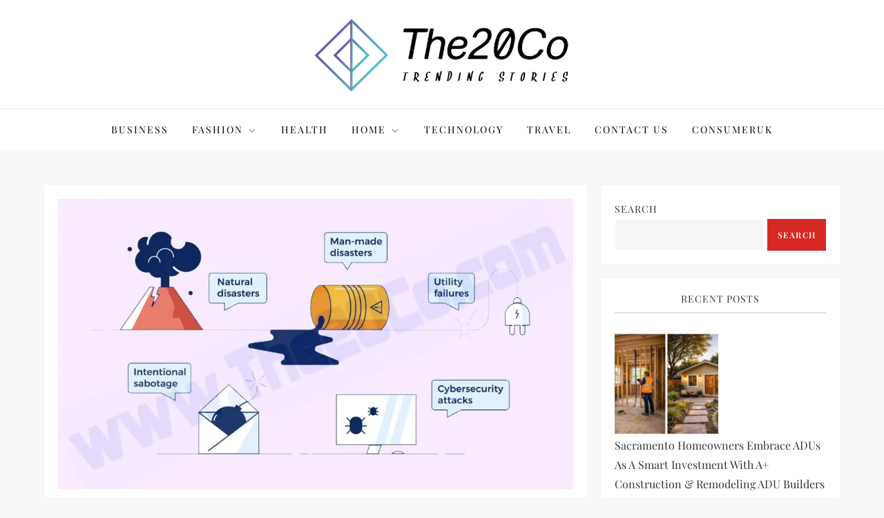

--- FILE ---
content_type: text/html; charset=utf-8
request_url: https://www.google.com/recaptcha/api2/aframe
body_size: 268
content:
<!DOCTYPE HTML><html><head><meta http-equiv="content-type" content="text/html; charset=UTF-8"></head><body><script nonce="zpy4HSKxx9TqVCNm4F0mHg">/** Anti-fraud and anti-abuse applications only. See google.com/recaptcha */ try{var clients={'sodar':'https://pagead2.googlesyndication.com/pagead/sodar?'};window.addEventListener("message",function(a){try{if(a.source===window.parent){var b=JSON.parse(a.data);var c=clients[b['id']];if(c){var d=document.createElement('img');d.src=c+b['params']+'&rc='+(localStorage.getItem("rc::a")?sessionStorage.getItem("rc::b"):"");window.document.body.appendChild(d);sessionStorage.setItem("rc::e",parseInt(sessionStorage.getItem("rc::e")||0)+1);localStorage.setItem("rc::h",'1768938619799');}}}catch(b){}});window.parent.postMessage("_grecaptcha_ready", "*");}catch(b){}</script></body></html>